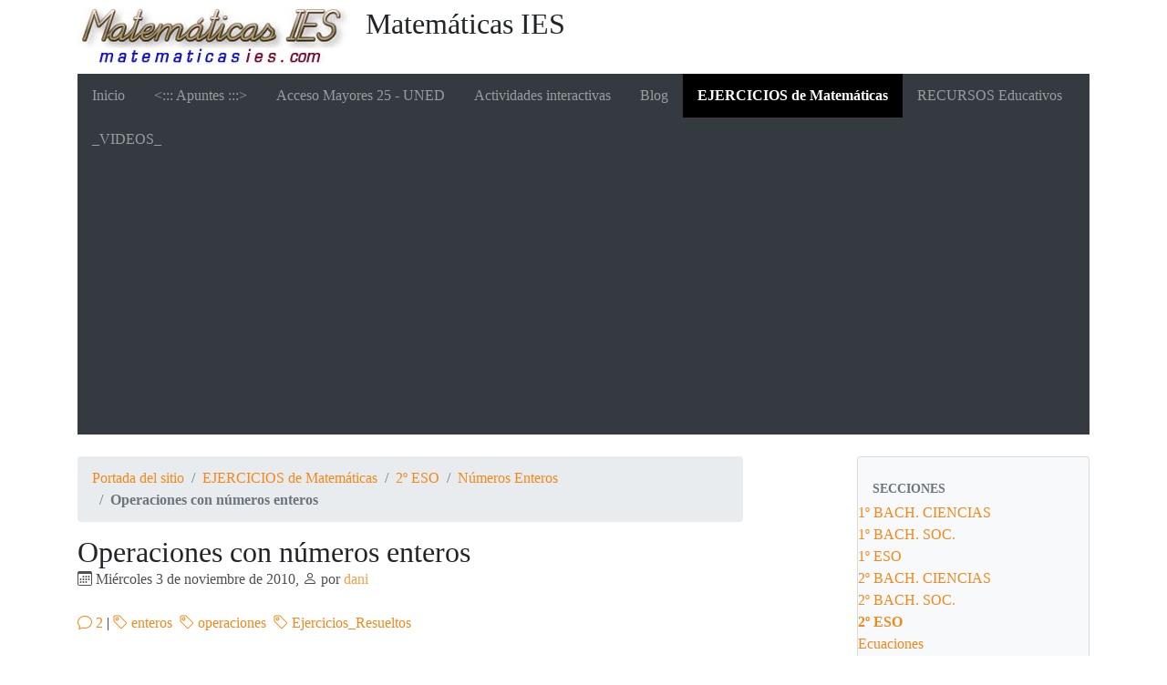

--- FILE ---
content_type: text/html; charset=utf-8
request_url: https://matematicasies.com/Operaciones-con-numeros-enteros
body_size: 8043
content:
<!DOCTYPE HTML>
<html class="page_article sans_composition ltr es no-js" lang="es" dir="ltr">
	<head>
		<script type='text/javascript'>/*<![CDATA[*/(function(H){H.className=H.className.replace(/\bno-js\b/,'js')})(document.documentElement);/*]]>*/</script>
		
		<meta http-equiv="Content-Type" content="text/html; charset=utf-8" />

		<title>Operaciones con números enteros - Matemáticas IES</title>
<meta name="description" content=" &#8211; a) &#8211; b) Calcula: &#8211; a) &#8211; b) " />
<link rel="canonical" href="https://matematicasies.com/Operaciones-con-numeros-enteros" />

<link rel="icon" type="image/x-icon" href="plugins/auto/spipr_dist/v2.3.0/favicon.ico" />
<link rel="shortcut icon" type="image/x-icon" href="plugins/auto/spipr_dist/v2.3.0/favicon.ico" />

<!-- Google tag (gtag.js) -->
<script async src="https://www.googletagmanager.com/gtag/js?id=G-1613N60D9G"></script>
<script>
  window.dataLayer = window.dataLayer || [];
  function gtag(){dataLayer.push(arguments);}
  gtag('js', new Date());

  gtag('config', 'G-1613N60D9G');
</script>

<script id="MathJax-script" async src="https://cdn.jsdelivr.net/npm/mathjax@4/tex-mml-chtml.js"></script>

<script async src="https://pagead2.googlesyndication.com/pagead/js/adsbygoogle.js?client=ca-pub-8302661139044869"
     crossorigin="anonymous"></script><meta http-equiv="Content-Type" content="text/html; charset=utf-8" />


<meta name="generator" content="SPIP 4.4.7" />

<script type="text/javascript">
var error_on_ajaxform='¡Vaya! Un error inesperado ha impedido enviar el formulario. Puede intentarlo de nuevo. ';
</script>

<link rel="alternate" type="application/rss+xml" title="Sindicar el sitio completo" href="spip.php?page=backend" />
<meta name="viewport" content="width=device-width, initial-scale=1.0">

<link rel='stylesheet' href='local/cache-css/c5320d69588acf800887224a2c0e6986.css?1765802987' type='text/css' />












<script type='text/javascript'>var var_zajax_content='content';</script><script>
var mediabox_settings={"auto_detect":true,"ns":"box","tt_img":true,"sel_g":"#documents_portfolio a[type='image\/jpeg'],#documents_portfolio a[type='image\/png'],#documents_portfolio a[type='image\/gif']","sel_c":".mediabox","str_ssStart":"Presentaci\u00f3n","str_ssStop":"Detener","str_cur":"{current}\/{total}","str_prev":"Anterior","str_next":"Siguiente","str_close":"Cerrar","str_loading":"Cargando...","str_petc":"Pulse \u2019Esc\u2019 para cerrar","str_dialTitDef":"Cuadro de di\u00e1logo","str_dialTitMed":"Visualizaci\u00f3n de medios","splash_url":"","lity":{"skin":"_simple-dark","maxWidth":"96%","maxHeight":"90%","minWidth":"400px","minHeight":"","slideshow_speed":"2500","opacite":"0.9","defaultCaptionState":"expanded"}};
</script>
<!-- insert_head_css -->






















<script type='text/javascript' src='local/cache-js/ce270d1d97208bb8d5fa13181fd3fba8.js?1765802987'></script>










<!-- insert_head -->	</head>
	<body>
	<div class="page">
		<div class="container">
			<div class="header" id="header">
				<div class="row justify-content-between">
<header class="accueil clearfix col-sm-9 col-lg-8">
	 <a rel="start home" href="https://matematicasies.com/" title="Portada del sitio"
	><h1 id="logo_site_spip"><img
	src="local/cache-vignettes/L300xH61/siteon0-38e4a.jpg?1688545233" class='spip_logo' width='300' height='61'
	alt="" /> Matemáticas IES
	
	</h1> </a>
</header>
<div class="menu-lang col-sm-3">

</div>
</div>			</div>
			<div class="navbar navbar-expand-md navbar-dark bg-dark" id="nav">
				<div class="menu menu-container navbar-inner">
	 <button class="navbar-toggler collapsed" type="button" data-toggle="collapse" data-target="#navbar-0344" aria-controls="navbar-0344" aria-expanded="false" aria-label="Toggle navigation"><span class="navbar-toggler-icon"></span></button>
<div class="collapse navbar-collapse nav-collapse-main" id="navbar-0344"><ul class="menu-items menu-liste nav navbar-nav">
		 <li class="nav-item item menu-entree">
			 <a class="nav-link" href="https://matematicasies.com/">Inicio</a>
		 </li>
		 
		 <li class="nav-item item menu-entree">
			<a class="nav-link" href="Apuntes">&lt;::: Apuntes :::></a>
		</li>
	 
		 <li class="nav-item item menu-entree">
			<a class="nav-link" href="Acceso-Mayores-25-UNED">Acceso Mayores 25 - UNED</a>
		</li>
	 
		 <li class="nav-item item menu-entree">
			<a class="nav-link" href="Actividades-interactivas">Actividades interactivas</a>
		</li>
	 
		 <li class="nav-item item menu-entree">
			<a class="nav-link" href="blog">Blog</a>
		</li>
	 
		 <li class="nav-item item menu-entree on active">
			<a class="nav-link" href="EJERCICIOS-de-Matematicas">EJERCICIOS de Matemáticas</a>
		</li>
	 
		 <li class="nav-item item menu-entree">
			<a class="nav-link" href="RECURSOS-Educativos">RECURSOS Educativos</a>
		</li>
	 
		 <li class="nav-item item menu-entree">
			<a class="nav-link" href="_VIDEOS_">_VIDEOS_</a>
		</li>
	 
	 </ul></div>
  </div>
			</div>

			<div class="row justify-content-between">
				<div class="content col-md-9 col-lg-8" id="content">
					<nav class="nav-breadcrumb" aria-label="Breadcrumb">
						<ul class="breadcrumb">
	 
	
	
	 
	
	
	 
	<li class="breadcrumb-item"><a href="https://matematicasies.com/">Portada del sitio</a></li>


<li class="breadcrumb-item"><a href="EJERCICIOS-de-Matematicas">EJERCICIOS de Matemáticas</a></li>

<li class="breadcrumb-item"><a href="2o-ESO">2º ESO</a></li>

<li class="breadcrumb-item"><a href="Numeros-Enteros">Números Enteros</a></li>


<li class="breadcrumb-item active"><span class="on active">Operaciones con números enteros</span></li>
</ul>					</nav>
					<article>
	 <header class="cartouche">
	
	
	<h1><span class="">Operaciones con números enteros</span></h1>
	
	<p class="publication"><time pubdate="pubdate" datetime="2010-11-03T19:46:54Z"><i class="icon icon-calendar bi-icon"><svg width="0" height="0" aria-hidden="true" focusable="false"><use xlink:href="plugins/auto/bootstrap4/v4.7.2/bootstrap2spip/img/bi-min-symbols.svg?1755615006#bi-calendar"></use></svg></i> Miércoles 3 de noviembre de 2010</time><span class="authors"><span class="sep">, </span><i class="icon icon-user bi-icon"><svg width="0" height="0" aria-hidden="true" focusable="false"><use xlink:href="plugins/auto/bootstrap4/v4.7.2/bootstrap2spip/img/bi-min-symbols.svg?1755615006#bi-person"></use></svg></i> por  <span class="vcard author"><a class="url fn spip_in" href="dani">dani</a></span></span></p>
	
	<div class="postmeta">
		 
		<span class="comments">
			<span class="sep">|</span>
			<a href="#comments" title="2 comentarios"><i class="icon icon-comment bi-icon"><svg width="0" height="0" aria-hidden="true" focusable="false"><use xlink:href="plugins/auto/bootstrap4/v4.7.2/bootstrap2spip/img/bi-min-symbols.svg?1755615006#bi-chat"></use></svg></i> 2</a>
			</span>
		
	
	

	
		<span class="tags">
			<span class="sep">|</span>
			<ul class="inline list-inline">
				<li class="list-inline-item"><a class="label label-default" href="enteros-84"><i class="icon icon-tag bi-icon"><svg width="0" height="0" aria-hidden="true" focusable="false"><use xlink:href="plugins/auto/bootstrap4/v4.7.2/bootstrap2spip/img/bi-min-symbols.svg?1755615006#bi-tag"></use></svg></i> enteros</a></li><li class="list-inline-item"><a class="label label-default" href="operaciones"><i class="icon icon-tag bi-icon"><svg width="0" height="0" aria-hidden="true" focusable="false"><use xlink:href="plugins/auto/bootstrap4/v4.7.2/bootstrap2spip/img/bi-min-symbols.svg?1755615006#bi-tag"></use></svg></i> operaciones</a></li><li class="list-inline-item"><a class="label label-default" href="Ejercicios_Resueltos"><i class="icon icon-tag bi-icon"><svg width="0" height="0" aria-hidden="true" focusable="false"><use xlink:href="plugins/auto/bootstrap4/v4.7.2/bootstrap2spip/img/bi-min-symbols.svg?1755615006#bi-tag"></use></svg></i> Ejercicios_Resueltos</a></li>
			</ul>
		</span>
	
</div>
</header>
	<div class="main">

		<div class="texte surlignable"><p>Calcula:</p>
<p><span class="spip-puce ltr"><b>–</b></span>&nbsp;a) <img src="local/cache-vignettes/L152xH42/18c2b32ad56677e568e3e9daefe7c6c5-463f0.png?1688125136" style='vertical-align:middle;' width='152' height='42' alt="-6+5\cdot4-(-8)" title="-6+5\cdot4-(-8)" /></math>
<br /><span class="spip-puce ltr"><b>–</b></span>&nbsp;b) <img src="local/cache-vignettes/L155xH42/dddbabe78865d0674847370bbfbcfc64-4b9f9.png?1688125136" style='vertical-align:middle;' width='155' height='42' alt="3-2\cdot(3-9)+8" title="3-2\cdot(3-9)+8" /></math></p></div>
		
		<p>SOLUCIÓN:</P><div class="chapo surlignable"><p><span class="spip-puce ltr"><b>–</b></span>&nbsp;a) <br class='autobr' />
<img src="local/cache-vignettes/L166xH20/c9bb40ce7c2048f67f8e242f566ed199-3f4dc.png?1688128736" style='vertical-align:middle;' width='166' height='20' alt="-6+5\cdot4-(-8)=" title="-6+5\cdot4-(-8)=" /></math><br class='autobr' />
<img src="local/cache-vignettes/L152xH20/791b418d9e72cd25d490059e3da8aeb0-f7879.png?1688125136" style='vertical-align:middle;' width='152' height='20' alt="-6+20-(-8)=" title="-6+20-(-8)=" /></math><br class='autobr' />
<img src="local/cache-vignettes/L159xH25/7f2f55f0e5d93f35bc971cf1b31aebd1-aaff8.png?1688128736" style='vertical-align:middle;' width='159' height='25' alt="-6+20+8= \fbox{22}" title="-6+20+8= \fbox{22}" /></math></p>
<p><span class="spip-puce ltr"><b>–</b></span>&nbsp;b) <br class='autobr' />
<img src="local/cache-vignettes/L171xH20/930db4c19b26d4e1c8d2fee7817e5759-17143.png?1688128736" style='vertical-align:middle;' width='171' height='20' alt="3-2\cdot(3-9)+8 = " title="3-2\cdot(3-9)+8 = " /></math><br class='autobr' />
<img src="local/cache-vignettes/L152xH20/e7450f3d1d67cef772de31e17f8a299e-35915.png?1688125136" style='vertical-align:middle;' width='152' height='20' alt="3-2\cdot(-6)+8 = " title="3-2\cdot(-6)+8 = " /></math><br class='autobr' />
<img src="local/cache-vignettes/L144xH25/ee1b41d335dc2a286ea6ffad8046a90d-85296.png?1688125136" style='vertical-align:middle;' width='144' height='25' alt="3+12+8 =  \fbox{23}" title="3+12+8 =  \fbox{23}" /></math></p></div>

		
	</div>

	<footer>
		
		
	</footer>

	<aside>
		
		

		

		
		<div class="comments">
	<a href="#comments" id="comments"></a> 
	<a href="#forum" id="forum"></a> 
	<div class='ajaxbloc' data-ajax-env='dytk+sOKODdwT4Lcrxp8v8t53Djhl3BojOpDWideJ4bsDYh8xdCPGsRZuX1xHQfcsBkFb+lGqHGC/GKzMMY+/7OdXiY+0lWL1oDIX+Zg6te1ny+1ImUbGxKuo4TQc0mNBxrqAHuNJBjJ/Sqp4+Q/WYphD4i8GFuj956or6cp6hNtRwLKIuTdbzmZZEIK12dE97Mf/JzDHY0eUItgSReWZTg8Jc4yr++uGJaxissP4JNqN2aVSvUkwsLNmQm0Vh95O+EG4CG2HH0DUc3TX7wm02jdB8ca702UOlTh6ktNAHXGW2r5QXhilO97KtEO/7zFsZJM9b04jvw=' data-origin="Operaciones-con-numeros-enteros">


<div class="comments-posts comments-thread">
	<h2 class="h2">Sus comentarios</h2>
	<ul class="comments-ul comments-items">
		
		<li class="comment-li comment-item odd  first">
			<div class="comment hreview">
	
	<a href="#comment2361" id="comment2361"></a>
	<a href="#forum2361" id="forum2361"></a>
	<p class="comment-meta">
	 <a rel="bookmark" href="#forum2361" title="Enlace permanente al comentario 2361" class="permalink diese">#</a>
	 
	
	<abbr class="dtreviewed" title="2020-01-28T20:44:10Z">El 28 de enero de 2020 a&nbsp;20:44</abbr><span class="reviewer vcard"><span class="sep">, </span>por  <strong class="fn n">angela </strong></span>
	
	<span class="item">En respuesta a: <a class="url fn" href="Operaciones-con-numeros-enteros">Operaciones con números enteros</a></span>
</p>
	<div class="comment-content description">
		<div class="comment-texte "><p>y las respuestas?</p></div>
		
		
	</div>
	</div><!--.comment-->			<p class="comment-reply"><a href="spip.php?page=forum&amp;id_article=2846&amp;id_forum=2361" rel="nofollow">Responder a este mensaje</a></p>
			
			<ul class="comments-ul comments-items">
				
				<li class="comment-li comment-item odd  first me">
					<div class="comment hreview reply">
	 <a href="#comment2363-2361" id="comment2363-2361"></a>
	<a href="#comment2363" id="comment2363"></a>
	<a href="#forum2363" id="forum2363"></a>
	<p class="comment-meta">
	 <a rel="bookmark" href="#forum2363-2361" title="Enlace permanente al comentario 2363" class="permalink diese">#</a>
	 <a rel="in-reply-to" class="permalink in-reply-to" href="#forum2361">^</a>
	
	<abbr class="dtreviewed" title="2020-01-28T21:32:36Z">El 28 de enero de 2020 a&nbsp;21:32</abbr><span class="reviewer vcard"><span class="sep">, </span>por  <a rel="nofollow" href="dani" class="url spip_in"><strong class="fn n">dani</strong></a></span>
	
	<span class="item">En respuesta a: <a class="url fn" href="Operaciones-con-numeros-enteros">Operaciones con números enteros</a></span>
</p>
	<div class="comment-content description">
		<div class="comment-texte "><p>Las respuestas las tienes al final de página</p></div>
		
		
	</div>
	</div><!--.comment-->					<p class="comment-reply"><a href="spip.php?page=forum&amp;id_article=2846&amp;id_forum=2363" rel="nofollow">Responder a este mensaje</a></p>
					
				</li>
				
			</ul>
			
		</li>
		
	</ul>
</div>
</div><!--ajaxbloc--> 
	<div class="comment-form">
		<h2 class="h2">Comentar este artículo</h2>
		<div class="formulaire_spip formulaire_forum ajax" id="formulaire_forum">

	
	

	

	 


	


	<form action="/Operaciones-con-numeros-enteros#formulaire_forum" method="post" enctype='multipart/form-data'>
		<div>
			<span class="form-hidden"><input name='formulaire_action' type='hidden'
		value='forum'><input name='formulaire_action_args' type='hidden'
		value='t25kmsOaODYOkJKDNpdxIpWca+SqlaG1jr5Nz0vPuMY6QxGtcXNu0ZyZuGhRyahMFj5vUPz6YcsgO2lrI+GkVJGt7oLlEfHey8munA5smpr+XUzkGzpiZMUmIRwQjmy5EvgjlXrZY5lGp6ojqXjI4zuQ6iNGI20hqxlcVBLRexwLTI3rXsYqMK+SPIjP5oY='><input name='formulaire_action_sign' type='hidden'
		value=''><input type='hidden' name='id_article' value='2846' /><input type='hidden' name='id_objet' value='2846' /><input type='hidden' name='objet' value='article' /><input type='hidden' name='id_forum' value='' /><input type='hidden' name='arg' value='' /><input type='hidden' name='hash' value='' /><input type='hidden' name='verif_' value='ok' /><input type='hidden' name='autosave' class='autosaveactive' value='forum_caea186261ad1dcc4402225316f31064'><script>if (window.jQuery) jQuery(function(){
		  $("input.autosaveactive").closest("form:not(.autosaveon)").autosave({url:"https://matematicasies.com/"}).addClass("autosaveon");
			});</script><input type='hidden' name='_jeton' value='88cc02eb99ea152a4d6885f0c2da7a530158d0ac69de2e6486e1e0d3b12540b4' /></span>
			<input type="hidden" name="id_forum" value="0"/>
			
			<fieldset class="fieldset moderation_info">
				<legend>moderación a priori</legend>
				<p class="explication"> 
					Aviso, su mensaje sólo se mostrará tras haber sido revisado y aprobado.
				</p>
			</fieldset>
			

			

			 

			<fieldset class="qui saisie_qui">
	<legend>¿Quién es usted?</legend>

 
	<div class="editer-groupe">
		<div class='editer saisie_session_nom'>
			<label for="session_nom">Nombre</label><input type="text" class="text" name="session_nom" id="session_nom" value="" size="40" />
			
		</div>
		<div class='editer saisie_session_email'>
			<label for="session_email">Correo electrónico (no publicado)</label><input type="email" class="text email" name="session_email" id="session_email" value="" size="40" />
		</div>
		 

	</div>
	

</fieldset>
			<fieldset class="fieldset fieldset-texte">
				<legend>Añada aquí su comentario</legend>
				<input type="hidden" name="titre" id="titre" value="Operaciones con números enteros" />
				<div class="editer-groupe">
					<div class='editer saisie_texte obligatoire'>
						<label for='texte'>Texto de su mensaje</label>
						
						<p class="explication saisie_texte_info">
							Este formulario acepta los atajos de SPIP, [-&gt;url] {{negrita}} {cursiva} &lt;quote&gt; &lt;code&gt;  y el código HTML. Para crear párrafos, deje simplemente una línea vacía entre ellos.
						</p>
						<textarea name="texte" id="texte" rows="12" cols="60" 
						required="required"></textarea>
					</div>
					
					
					
				</div>
			</fieldset>

			

			
			<p style="display: none;">
				<label for="nobot_forum">Por favor, deje este campo vacío :</label>
				<input type="text" class="text" name="nobot" id="nobot_forum" value="" size="10"/>
			</p>
			<p class="boutons"><input type="submit" class="submit" name="previsualiser_message" value="Previsualización"/></p>
			
		</div>
	<div class="editer saisie_session_email" style="display: none;">
	<label for="give_me_your_email">Por favor, deje este campo vacío :</label>
	<input type="text" class="text email" name="email_nobot" id="give_me_your_email" value="" size="10" />
</div></form>
	
</div>
	</div>
	 <p class="comments-feed">Seguir los comentarios:
<a href="spip.php?page=comments-rss&amp;id_article=2846" rel="nofollow"><img src="plugins/auto/comments/v4.2.0/feed/rss.png" alt="RSS 2.0" /></a><span class="sep">
|
</span><a href="spip.php?page=comments-atom&amp;id_article=2846" rel="nofollow"><img src="plugins/auto/comments/v4.2.0/feed/atom.png" alt="Atom" /></a></p></div>	</aside>

</article>				</div>
				<div class="aside secondary col-md-3" id="aside">
					<div class="well">
	<ul class="nav nav-list">
	<li class="nav-header">Secciones</li>
	
		<li class="">
			<a href="1o-BACH-CIENCIAS">1º BACH. CIENCIAS</a>

			

		</li>
	
		<li class="">
			<a href="1o-BACH-SOC">1º BACH. SOC.</a>

			

		</li>
	
		<li class="">
			<a href="1o-ESO">1º ESO</a>

			

		</li>
	
		<li class="">
			<a href="2o-BACH-CIENCIAS">2º BACH. CIENCIAS</a>

			

		</li>
	
		<li class="">
			<a href="2o-BACH-SOC">2º BACH. SOC.</a>

			

		</li>
	
		<li class="active">
			<a href="2o-ESO" class="on">2º ESO</a>

			
			<ul class="nav nav-list">
				 
					<li class=""><a href="Ecuaciones-2-ESO">Ecuaciones</a>	</li>
				 
					<li class=""><a href="Fracciones-21">Fracciones</a>	</li>
				 
					<li class=""><a href="Geometria-89">Geometría</a>	</li>
				 
					<li class=""><a href="Graficas-y-Funciones-2o-ESO">Gráficas y Funciones 2º ESO</a>	</li>
				 
					<li class="active"><a href="Numeros-Enteros" class="on">Números Enteros</a>	</li>
				 
					<li class=""><a href="Polinomios,218">Polinomios</a>	</li>
				 
					<li class=""><a href="Potencias">Potencias</a>	</li>
				 
					<li class=""><a href="Proporcionalidad">Proporcionalidad</a>	</li>
				 
					<li class=""><a href="Radicales,53">Radicales</a>	</li>
				
			</ul>
			

		</li>
	
		<li class="">
			<a href="3o-ESO">3º ESO</a>

			

		</li>
	
		<li class="">
			<a href="4_ESO">4º ESO</a>

			

		</li>
	

	</ul>
</div>
<ins class="staticpubads89354"
data-sizes-desktop="336x280,300x300,300x250,250x250,300x600,200x600,160x600,200x600,120x600"
data-sizes-mobile="300x250,250x250,300x300"
data-slot="3">
</ins>					<div class="liste mots">
      <h2 class="h2">Palabras clave</h2>
      <ul class="liste-items">
      
          <li class="item"><a href="enteros-84" rel="tag">enteros</a></li>
      
          <li class="item"><a href="operaciones" rel="tag">operaciones</a></li>
      
      </ul>
  </div>
  

</BOUCLE_extra2_article>				</div>
			</div>

			<div class="footer" id="footer">
				<p class="colophon">
 2001-2026  &mdash; Matemáticas IES<br />
<a rel="contents" href="spip.php?page=plan">Mapa del sitio</a><span class="sep"> | </span><a href="spip.php?page=login&amp;url=Operaciones-con-numeros-enteros" rel="nofollow" class='login_modal'>Conectarse</a><span class="sep"> |
</span><a href="spip.php?page=backend" rel="alternate" title="Sindicar el sitio completo"><svg
	version="1.1"
	width="16"
	height="16"
	viewBox="0 0 512 512"
	xmlns="http://www.w3.org/2000/svg" xmlns:xlink="http://www.w3.org/1999/xlink"
	xml:space="preserve" focusable='false' role='img' aria-labelledby='img-svg-title-ce62'><title id="img-svg-title-ce62">Seguir la vida del sitio</title>

	<rect width="500" height="500" x="6" y="6" fill="#ffffff" rx="75"/>
	<path fill="#FFB500"
				d="M437,0H75C33.645,0,0,33.645,0,75v362c0,41.355,33.645,75,75,75h362c41.355,0,75-33.645,75-75V75   C512,33.645,478.355,0,437,0z M106.176,446.374c-24.293,0-44.057-19.764-44.057-44.056c0-24.293,19.764-44.057,44.057-44.057   s44.057,19.764,44.057,44.057C150.232,426.61,130.469,446.374,106.176,446.374z M255.212,438.281c-22.056,0-40-17.944-40-40   c0-57.898-47.103-105-105-105c-22.056,0-40-17.944-40-40c0-22.056,17.944-40,40-40c102.009,0,185,82.99,185,185   C295.212,420.337,277.269,438.281,255.212,438.281z M405.212,438.281c-22.056,0-40-17.944-40-40   c0-68.112-26.524-132.148-74.688-180.313c-48.163-48.163-112.199-74.688-180.313-74.688c-22.056,0-40-17.944-40-40   c0-22.056,17.944-40,40-40c89.481,0,173.607,34.846,236.881,98.119c63.273,63.273,98.12,147.399,98.12,236.881   C445.212,420.337,427.269,438.281,405.212,438.281z"/>
</svg>
&nbsp;RSS&nbsp;2.0</a>
</p>
<small class="generator"><a href="https://www.spip.net/" rel="generator" title="Sitio desarrollado con SPIP" class="spip_out"><svg class="logo_spip" version="1.1" xmlns="http://www.w3.org/2000/svg" xmlns:xlink="http://www.w3.org/1999/xlink" x="0px" y="0px"
	 viewBox="0 0 200 152.5" enable-background="new 0 0 200 152.5" xml:space="preserve" focusable='false' role='img' aria-labelledby='img-svg-title-161b'><title id="img-svg-title-161b">SPIP</title>

<path class="letter_s" fill="currentColor" d="M85.9,108L85.9,108c-6.2-24.8-32-22.2-36.1-38.9c-2.9-11.8,5-20.8,16.8-23.8c7-1.7,14,0.1,19.2,4.3
	c0.8,0.6,1.6,1.4,2.6,2.4l0.1,0.1l0,0c0.2,0.2,0.3,0.4,0.5,0.6c0.1,0.1,0.2,0.3,0.3,0.4c0.1,0.2,0.2,0.3,0.3,0.5l0.1,0.1
	c1.1,1.4,1.7,2.4,2.6,2.2c0.8-0.2,1.2-2,1.4-3.3c0.7-5.5,0.4-11.2-1-17c-6.2-25.2-31.7-40.7-57-34.4C10.6,7.6-4.8,33.1,1.4,58.3
	c8.3,33.9,40.2,39.6,57.5,48.2c3.7,1.8,6.6,5.1,7.6,9.3c1.9,7.5-2.7,15.1-10.3,17l-0.2,0c-0.3,0.1-0.5,0.1-0.7,0.2
	c-1.5,0.4-1.9,0.2-1.9,0.8c0,0.4,1,0.9,1.6,1.2c4.3,1.6,9,2,13.8,0.9C81.3,132.9,88.9,120.4,85.9,108L85.9,108L85.9,108L85.9,108z"
	/>
<path class="letter_p letter_p1" fill="currentColor" d="M132.6,116.6c3.9-19.2-12.6-19.2-18.7-18.3c-0.5,0.1-1,0.2-1.6,0.3c-5,0.8-5.7,1-6.8,0.6
	c-0.3-0.1-0.5-0.2-0.8-0.4c-0.2-0.2-0.4-0.3-0.7-0.5l0,0c-1.6-0.9-3.5-0.7-3.5-0.7l-0.3,0h0.1c-1.2,0-2.5,1-2.7,2.2l-15.5,49.8
	c0,0-1,2.8,2,2.8h0.9l0,0c0,0,7.9,0.7,11.9-10.7l10.6-34.8c1.1,0,2.4,0,4,0c9.2-0.2,10.4,10.9,5.4,18.5c-2.9,4.4-5.7,5.5-8.7,6.7
	c-0.8,0.3-1.6,0.6-2.5,0.8l0,0c0,0-2.6,0.5-2.6,1.4c0,0.7,0.9,1.2,2,1.5c1.4,0.2,3,0.4,4.7,0.4c7.6,0,20.7-5.6,22.8-19.4
	C132.7,116.2,132.5,117.3,132.6,116.6"/>
<path class="letter_i" fill="currentColor" d="M154,97.8c0,0-1.4,0-1.7,0c-2.5,0-4.2,0.7-5.4,1.4c-0.1,0.1-0.2,0.2-0.3,0.2c-2,1.3-2.8,3.6-2.8,3.6l0,0
	l-10,32c-0.3,1.2,0.5,2.2,1.8,2.2h6.6c1.2,0,2.5-1,2.7-2.2l10.9-35C156,98.7,155.2,97.8,154,97.8"/>
<path class="letter_i letter_i_dot" fill="currentColor" d="M148,94h7.3c2.1-0.2,3.2-2.5,3.1-3.6c0-1.1-1.1-2-3.4-2c-2.3,0.1-7,1.4-7.2,5.2
	C147.8,93.8,147.9,93.9,148,94"/>
<path class="letter_p letter_p2" fill="currentColor" d="M199.4,116.6c3.9-19.2-12.6-19.2-18.7-18.3c-0.5,0.1-1,0.2-1.6,0.3c-5,0.8-5.7,1-6.8,0.6
	c-0.3-0.1-0.5-0.2-0.8-0.4c-0.2-0.2-0.4-0.3-0.7-0.5l0,0c-1.6-0.9-3.5-0.7-3.5-0.7l-0.3,0h0.1c-1.2,0-2.5,1-2.7,2.2l-15.5,49.8
	c0,0-1,2.8,2,2.8h0.9l0,0c0,0,7.9,0.7,11.9-10.7l9.6-31.7c-1.6-0.5-2.6-1-3.5-1.6c-2-1.4-2.1-2.8-0.6-2.3c1.4,0.5,3.1,0.9,9.2,0.8
	c9.2-0.2,10.4,10.9,5.4,18.5c-2.9,4.4-5.7,5.5-8.7,6.7c-0.8,0.3-1.6,0.6-2.5,0.8l0,0c0,0-2.6,0.5-2.6,1.4c0,0.7,0.9,1.2,2,1.5
	c1.4,0.2,3,0.4,4.7,0.4c7.6,0,20.7-5.6,22.8-19.4C199.5,116.2,199.3,117.3,199.4,116.6"/>
</svg>
</a></small>			</div>
		</div>
	</div>
</body></html>


--- FILE ---
content_type: text/html; charset=utf-8
request_url: https://www.google.com/recaptcha/api2/aframe
body_size: 266
content:
<!DOCTYPE HTML><html><head><meta http-equiv="content-type" content="text/html; charset=UTF-8"></head><body><script nonce="SAMNfyKMpahlfpNymII0Dw">/** Anti-fraud and anti-abuse applications only. See google.com/recaptcha */ try{var clients={'sodar':'https://pagead2.googlesyndication.com/pagead/sodar?'};window.addEventListener("message",function(a){try{if(a.source===window.parent){var b=JSON.parse(a.data);var c=clients[b['id']];if(c){var d=document.createElement('img');d.src=c+b['params']+'&rc='+(localStorage.getItem("rc::a")?sessionStorage.getItem("rc::b"):"");window.document.body.appendChild(d);sessionStorage.setItem("rc::e",parseInt(sessionStorage.getItem("rc::e")||0)+1);localStorage.setItem("rc::h",'1768415410547');}}}catch(b){}});window.parent.postMessage("_grecaptcha_ready", "*");}catch(b){}</script></body></html>